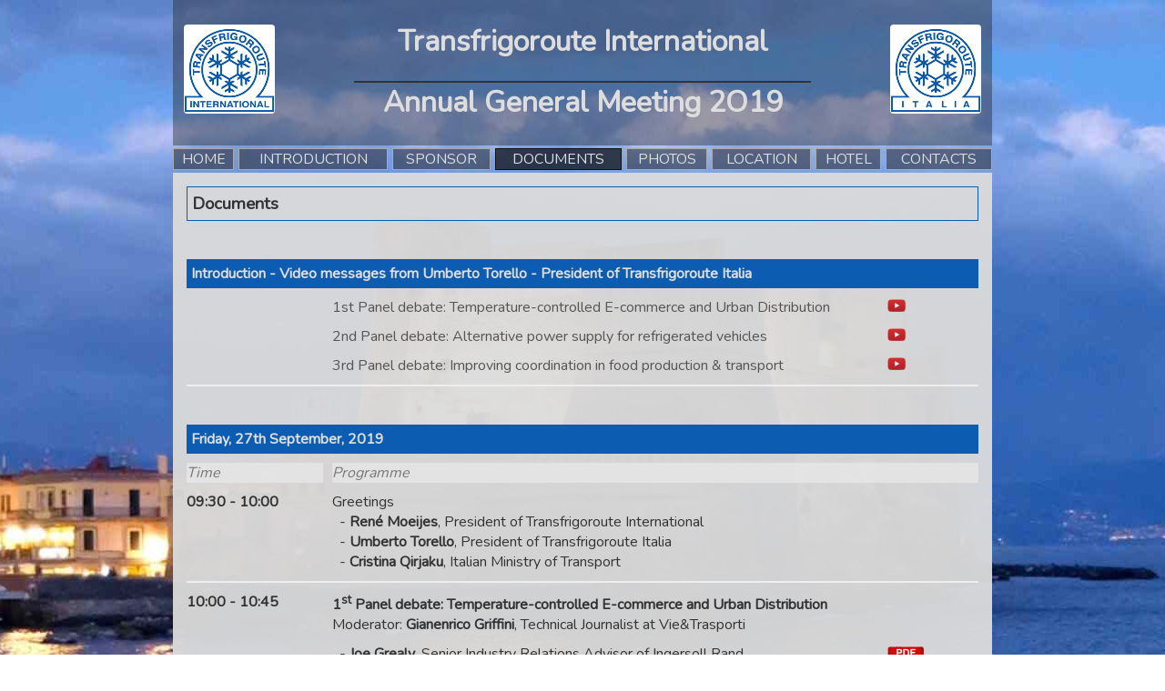

--- FILE ---
content_type: text/html
request_url: http://www.transfrigoroute.it/documents.asp
body_size: 15907
content:


<!doctype html>
<html>
	<head>
		<meta charset="utf-8">
		<meta http-equiv="X-UA-Compatible" content="IE=edge,chrome=1">
		<title>Documents - Transfrigoroute Italia - Annual General Meeting 2O19</title>
		 
		<meta name="viewport" content="width=device-width, initial-scale=1">
		<link rel="stylesheet" href="css/main.css?20191008">

				<linkx href="https://fonts.googleapis.com/css?family=Quicksand&display=swap" rel="stylesheet"> 
		<linkx href="https://fonts.googleapis.com/css?family=Dosis&display=swap" rel="stylesheet"> 
		<link href="https://fonts.googleapis.com/css?family=Nunito&display=swap" rel="stylesheet"> 


	</head>
	<body style="background-image: url('img/ovo1.jpg');background-repeat: no-repeat; background-attachment: fixed; background-position: center top; ">

				<table align=center width=100% height=100% border=0  cellpadding=0 cellspacing=0>
				<tr>
					<td></td>
					<td class="tdtrasparente" align=center width=900 height=160>
						
						<table width=100% border=0>
							<tr>
								<td width=120 align=center valign=middle>
									<a href="http://www.transfrigoroute.eu" title="Go to Transfrigoroute International website." target="_blank">
									<img src="img/logo_tfr_int_r.png" border=0 style="border-radius: 4px 4px 4px 4px;">
									</a>
								</td>
								<td xwidth=150 align=center >
									<br>							
									<h1>Transfrigoroute International</h1>
									<br>
									<hr WIDTH=500 color=#333333>
									<h1>Annual General Meeting 2O19</h1>
									<br>
								</td>
								<td width=120 align=center valign=middle>
									<img src="img/logo_tfr_ita_r.png" border=0 style="border-radius: 4px 4px 4px 4px;">
								</td>
							</tr>
							<tr>
								<td width=120 align=center>
								</td>
							</tr>

						</table>
					</td>
					<td></td>
				</tr>
				<tr>
					<td></td>
					<td align=center height=30>
						<table width=100% cellpadding=5 cellspacing=0>
							<tr>
								<td xwidth=100 class="tdmenu"><a href="index.asp">HOME</a></td>
								<td width=5></td>
								<td xwidth=100 class="tdmenu"><a href="introduction.asp">INTRODUCTION</a></td>
								<td width=5></td>
								<td xwidth=100 class="tdmenu"><a href="sponsor.asp">SPONSOR</a></td>
								<td width=5></td>
								<td xwidth=110 class="tdmenusel"><a href="documents.asp">DOCUMENTS</a></td>
								<td width=5></td>
								<td xwidth=130 class="tdmenu"><a href="photos.asp">PHOTOS</a></td>
								<td width=5></td>
								<td xwidth=110 class="tdmenu"><a href="location.asp">LOCATION</a></td>
								<td width=5></td>
								<td xwidth=100 class="tdmenu"><a href="hotel.asp">HOTEL</a></td>
								<td width=5></td>
								<td xwidth=110 class="tdmenu"><a href="contacts.asp">CONTACTS</a></td>
							</tr>
						</table>
					</td>
					<td></td>
				</tr>
			</table>

			<table align=center width=100% border=0  cellpadding=0 cellspacing=0>

				<tr>
					<td></td>
					<td xalign=center height=600 width=890 class='tdcontenuti' valign=top >
						<table width=100% cellspacing=10 border=0>
							<tr><td colspan=3 class='lineall1 borderblue padding5'><span class=big>Documents<a id=meeting></a></span></td></tr>
							<tr><td colspan=3><br></td></tr>

							<tr><td colspan=3 class=td_sch_day>Introduction - Video messages from Umberto Torello - President of Transfrigoroute Italia</td></tr>
							<tr>
								<td width=150 ></td>
								<td valign=middle width=600>
									<a href=introduction.asp#v1 title ="Watch the video of the 1st Panel debate" class=documenti>
										1st Panel debate: Temperature-controlled E-commerce and Urban Distribution &nbsp;
									</a>
								</TD>
								<td valign=middle>
									<a href=introduction.asp#v1 title ="Watch the video of the 1st Panel debate">
										<img src="img/youtube.png" border=0 style="width:20px;">						
									</a>
								</td>
							</tr>
							<tr>
								<td ></td>
								<td valign=middle width=600>
									<a href=introduction.asp#v2 title ="Watch the video of the 2nd Panel debate" class=documenti>
										2nd Panel debate: Alternative power supply for refrigerated vehicles &nbsp;
									</a>
								</TD>
								<td valign=middle>
									<a href=introduction.asp#v2 title ="Watch the video of the 2nd Panel debate">
										<img src="img/youtube.png" border=0 style="width:20px;">						
									</a>
								</td>
							</tr>
							<tr>
								<td ></td>
								<td valign=middle width=600>
									<a href=introduction.asp#v2 title ="Watch the video of the 3rd Panel debate" class=documenti>
										3rd Panel debate: Improving coordination in food production & transport &nbsp;
									</a>
								</TD>
								<td valign=middle>
									<a href=introduction.asp#v3 title ="Watch the video of the 3rd Panel debate">
										<img src="img/youtube.png" border=0 style="width:20px;">						
									</a>
								</td>
							</tr>
							<tr><td colspan=3 bgcolor=#eeeeee height=2></td></tr>
							<tr><td colspan=3><br></td></tr>
							<tr><td colspan=3 class=td_sch_day>Friday, 27th September, 2019</td></tr>
							<tr>
								<td class=td_sch_header width=150>Time</td>
								<td class=td_sch_header width=600 colspan=2>Programme</td>
							</tr>
							<tr>
								<td valign=top><b>09:30 - 10:00</b></td>
								<td  colspan=2>
									Greetings<br>									
									&nbsp; - <b>René Moeijes</b>, President of Transfrigoroute International<br> 
									&nbsp; - <b>Umberto Torello</b>, President of Transfrigoroute Italia<br>
									&nbsp; - <b>Cristina Qirjaku</b>, Italian Ministry of Transport<br>	
								</td>
							</tr>
							<tr><td colspan=3 bgcolor=#eeeeee height=2></td></tr>
							
							<tr>
								<td rowspan=5 valign=top><b>10:00 - 10:45</b></td>
								<td valign=top colspan=2>
									<b>1<sup>st</sup> Panel debate: Temperature-controlled E-commerce and Urban Distribution</b><br>
									Moderator: <b>Gianenrico Griffini</b>, Technical Journalist at Vie&Trasporti <br>
								</td>
							</tr>
							<tr>
								<td valign=top>									
									&nbsp; - <b>Joe Grealy</b>, Senior Industry Relations Advisor of Ingersoll Rand<br>
									&nbsp; &nbsp; &nbsp; &nbsp; &nbsp; &nbsp; Transport Solutions, Vice-President of TI’s CCT<br>
								</td>
								<td valign=top>
									<a href="documents/Slide_Grealy.pdf" target="_blank" class=documenti title ="Download the document"><img src="img/pdf-icon3.png" border=0 style="width:40px;"></a>
								</td>								
							</tr>
							<tr>
								<td valign=top>
									&nbsp; - <b>Luca Lanini</b>, Professor at Università Cattolica del Sacro Cuore of Piacenza &nbsp; &nbsp;<br>									
								</td>
								<td valign=top>
									<a href="documents/Slide_Lanini.pdf" target="_blank" class=documenti title ="Download the document"><img src="img/pdf-icon3.png" border=0 style="width:40px;"></a>
								</td>
							</tr>
							<tr>
								<td valign=top>
									&nbsp; - <b>Massimo Marciani</b>, President of Freight Leaders Council
								</td>
								<td valign=top>
									<a href="documents/Slide_Marciani.pdf" target="_blank" class=documenti title ="Download the document"><img src="img/pdf-icon3.png" border=0 style="width:40px;"></a>
								</td>
							</tr>
							<tr>
								<td valign=top>
									&nbsp; - <b>Enrico Pastori</b>, Director of Freight Transport and Logistics Practice<br>
									&nbsp; &nbsp; &nbsp; &nbsp; &nbsp; &nbsp; at TRT Territorio
								</td>
								<td valign=top>
									<a href="documents/Slide_Pastori.pdf" target="_blank" class=documenti title ="Download the document"><img src="img/pdf-icon3.png" border=0 style="width:40px;"></a>
								</td>
							</tr>
							<tr><td colspan=3 bgcolor=#eeeeee height=2></td></tr>
							<tr>
								<td rowspan=4 valign=top><b>11:30 - 12:30</b></td>
								<td valign=top>
									<b>2<sup>st</sup> Panel debate: Alternative Power Supply for Refrigerated Vehicles</b><br>
									Moderator: <b>Gianenrico Griffini</b>, Technical Journalist at Vie&Trasporti <br>
								</td>
							</tr>
							<tr>
								<td valign=top>
									&nbsp; - <b>Pierpaolo Biffali</b>, FPT Industrial Vice President Product Engineering<br>
								</td>
								<td valign=top>
									<a href="documents/Slide_Biffali.pdf" class=documenti  title="Download the document"  target=_blank><img src="img/pdf-icon3.png" border=0 style="width:40px;"></a>&nbsp; &nbsp; 
									<a href="documents/video_Biffali.mp4" title ="Watch the video"  target=_blank><img src="img/youtube.png" border=0 style="width:20px;"></a>
								</td>
							</tr>
							<tr>
								<td valign=top>
									&nbsp; - <b>Raffaele Campus</b>, Member of Trailers, Semi- trailers and Vehicle Equipment<br> 
									&nbsp; &nbsp; &nbsp; &nbsp; &nbsp; &nbsp; Section of UNRAE<br>									
								</td>
								<td valign=top>
									<a href="documents/Slide_Campus.pdf" target="_blank" class=documenti title ="Download the document"><img src="img/pdf-icon3.png" border=0 style="width:40px;"></a><br>
								</td>
							</tr>
							<tr>
								<td valign=top>
									&nbsp; - <b>Bruno Cortecci</b>, President of Cold Storage Section of ANFIA &nbsp; &nbsp;
								</td>
								<td valign=top>
									<a href="documents/Cortecci.pdf" target="_blank" class=documenti title ="Download the document"><img src="img/pdf-icon3.png" border=0 style="width:40px;"></a>
								</td>
							</tr>
							<tr><td colspan=3 bgcolor=#eeeeee height=2></td></tr>
							<tr>
								<td rowspan=5 valign=top><b>14:30 - 15:30</b></td>
								<td  valign=top colspan=2>
									<b>3<sup>st</sup> Panel debate: Improving coordination in food production & transport</b><br>									
									Moderator: <b>Gianenrico Griffini</b>, Technical Journalist at Vie&Trasporti  <br>
								</td>
							</tr>
							<tr>
								<td valign=top>
									&nbsp; - <b>Gianluca Amadori</b>, Supply Chain Manager at Orogel &nbsp; &nbsp;
								</td>
								<td valign=top>
									<a href="documents/Amadori.pdf" target="_blank" class=documenti title ="Download the document" style="text-align:right;"><img src="img/pdf-icon3.png" border=0 style="width:40px;"></a>
								</td>
							</tr>
							<tr>
								<td valign=top>									
									&nbsp; - <b>Riccardo Manzini</b>, Professor at Alma Mater Studiorum University of Bologna &nbsp; &nbsp; 
								</td>
								<td valign=top>
									<a href="#divvideo1" class=documenti   title="Watch the video" onclick='document.getElementById("tdvideo1").className= "tdcontenuti big"; document.getElementById("divvideo1").style.display="block"; document.getElementById("tdvideospace1").style.height="50px";'>
										<img src="img/youtube.png" border=0 style="width:20px;">						
									</a>									
								</td>
							</tr>
							<tr>
								<td valign=top>
									&nbsp; - <b>Marco Porzio</b>, Southern Region Supply Chain Director at Nestlè &nbsp; &nbsp;
								</td>
								<td valign=top>
									<a href="documents/Slide_PORZIO.pdf" target="_blank" class=documenti title ="Download the document"><img src="img/pdf-icon3.png" border=0 style="width:40px;"></a>
								</td>
							</tr>
							<tr>
								<td valign=top>
									&nbsp; - <b>Clara Ricozzi</b>, President of OITA &nbsp; &nbsp;
								</td>
								<td valign=top>
									<a href="documents/Slide_Ricozzi.pdf" target="_blank" class=documenti title ="Download the document"><img src="img/pdf-icon3.png" border=0 style="width:40px;"></a>
								</td>
							</tr>
							<tr><td colspan=3 bgcolor=#eeeeee height=2></td></tr>
						</table>
					</td>
					<td></td>
				</tr>
				<tr><td style="height:5px;" colspan=3 id=tdvideospace1></td></tr>
				<tr>
					<td></td>
					<td align=center valign=middle height=1  class='' id=tdvideo1 >
						<div id=divvideo1 style="display:none;">
							<br><br>
							<iframe width="800" height="450" src="https://www.youtube.com/embed/rrMShf9oAdw" frameborder="0" allow="accelerometer; autoplay; encrypted-media; gyroscope; picture-in-picture" allowfullscreen></iframe>
							<br><br>
						</div>
					</td>
					<td></td>
				</tr>

									<tr><td  height=50 colspan=3></td></tr>
				<tr>
					<td></td>
					<td align=center valign=middle height=600  width=888 class='tdcontenuti big' >
						<br>
						<table width=80% height=80% bgcolor=#ffffff  style="border-radius: 7px 7px 7px 7px;">
							<tr><td height=15 align=center></td></tr>
							<tr><td height=30 align=center>Platinum Sponsor</td></tr>
							<tr>
								<td height=70 align=center>
									<table cellpadding=10 cellspacing=10 width=100%>
										<tr>
											<td align=center width=50%><img src="sponsor/THERMO_KING.png" border=0>
										</tr>
									</table>											
								</td>
							</tr>
							<!--
							<tr><td height=30 align=center><hr color=#bbbbbb width=85%>Gold Sponsor</td></tr>
							<tr><td height=70 align=center></td></tr>-->
							<tr><td height=30 align=center><hr color=#bbbbbb width=85%>Silver Sponsor</td></tr>
							<tr>
								<td height=70 align=center>
									<table cellpadding=10 cellspacing=10 width=100%>
										<tr>
											<td align=center ><img src="sponsor/carrier.jpg" border=0></td>
											
										</tr>
									</table>
								</td>
							</tr>
							
							<tr><td height=30 align=center><hr color=#bbbbbb width=85%>Premium Sponsor</td></tr>
							<tr>
								<td height=70 align=center>
									<table cellpadding=10 cellspacing=10 width=100%>
										<tr>
											<td align=center ><img src="sponsor/coimba.jpg" border=0></td>
											<td align=center ><img src="sponsor/kogel.jpg" border=0></td>
										</tr>
										<tr><td colspan=2></td></tr>
										<tr>
											<td align=center width=50%><img src="sponsor/maurelli.jpg" border=0></td>
											<td align=center><img src="sponsor/mercedes.jpg" border=0></td>
										</tr>
										<tr>
											<td align=center colspan=2><img src="sponsor/paki.jpg" border=0></td>
										</tr>
									</table>											
								</td>
							</tr>
							<tr><td height=30 align=center><hr color=#bbbbbb width=85%>Standard Sponsor</td></tr>
							<tr>
								<td height=70 align=center>
									<table cellpadding=10 cellspacing=10 width=100% border=0>
										<tr>
											<td align=center ><img src="sponsor/detruck.jpg" border=0></td>
											<td align=center><img src="sponsor/flottaweb.jpg" border=0></td>
										</tr>
										<tr><td colspan=2></td></tr>
										<tr>
											<td align=center><img src="sponsor/knorr-bremse.jpg" border=0></td>
											<td align=center ><img src="sponsor/IVECO.jpg" border=0></td>
										</tr>
										<tr><td colspan=2></td></tr>
										<tr>
											<td align=center ><img src="sponsor/krone.jpg" border=0></td>
											<td align=center><img src="sponsor/oita.jpg" border=0></td>
										</tr>
										<tr><td colspan=2></td></tr>
										<tr>
											<td align=center><img src="sponsor/OmniBridgeway.jpg" border=0></td>
											<td align=center><img src="sponsor/tmt.png" border=0></td>
										</tr>
										<tr><td colspan=2></td></tr>
										<tr>
											<td align=center ><img src="sponsor/torello.jpg" border=0></td>
											<td align=center><img src="sponsor/Transics_WABCO.jpg" border=0></td>
										</tr>
										<tr><td colspan=2></td></tr>
										<tr>
											<td align=center  colspan=2><img src="sponsor/wsi.png" border=0></td>
										</tr>
									</table>											
								</td>
							</tr>
							<tr><td height=15 align=center></td></tr>
						</table>
						<br>						
					</td>
					<td></td>
				</tr>

			</table>
			<br><br>
 </body>
</html>


--- FILE ---
content_type: text/css
request_url: http://www.transfrigoroute.it/css/main.css?20191008
body_size: 1137
content:
body {
  color: #dddddd;
  font-family: 'Nunito', sans-serif;
  height: 100%;
}

* {
  padding: 0;
  margin: 0
}
a
{
	text-decoration:none;
	color: #dddddd;
	font-weight:normal;
}

a:hover
{
	text-decoration:none;
	color: #ffffff;
	font-weight:normal;
}
a.contenuti
{
	text-decoration:none;
	color: #555555;
	font-weight:normal;
}

a.contenuti:hover
{
	text-decoration:none;
	color: #aaaaaa;
	font-weight:normal;
}
a.documenti
{
	text-decoration:none;
	color: #555555;
	font-weight:normal;
}

a.documenti:hover
{
	text-decoration:none;
	color: #0c5cb2;
	font-weight:normal;
}

a.info
{
	text-decoration:none;
	color: #555555;
	font-weight:normal;
	font-family: sans-serif;
}

a.info:hover
{
	text-decoration:none;
	color: #aaaaaa;
	font-weight:normal;
	font-family: sans-serif;
}

.h1c { position:absolute; top:0px; width:100%; text-align:center; color:#dddddd; z-index:999; xbackground: rgba(30,30,30, 0.4)}
.divbottom 
{
	position:fixed ; 
	bottom:0px; 
	width:100%; 
	text-align:center; 
	color:#dddddd; 
	z-index:999; 
	background: rgba(30,30,30, 0.4)
}


.crossfade > figure {
  animation: imageAnimation 35s linear infinite 0s;
  backface-visibility: hidden;
  background-size: cover;
  background-position: center center;
  background-repeat: no-repeat;
  color: transparent;
  opacity: 0;
  position: absolute;
  top: 0px;
  left: 0px;
  width: 100%;
  height: 100%;
  z-index: -1;
}

.crossfade > figure:nth-child(1) {
  background-image: url('../img/naples1.jpg');
}
.crossfade > figure:nth-child(2) {
  animation-delay: 5s;
  background-image: url('../img/ovo-1.jpg');
}
.crossfade > figure:nth-child(3) {
  animation-delay: 10s;
  background-image: url('../img/reggia1.jpg');
}
.crossfade > figure:nth-child(4) {
  animation-delay: 15s;
  background-image: url('../img/ovo-2.jpg');
}
.crossfade > figure:nth-child(5) {
  animation-delay: 20s;
  background-image: url('../img/naples3.jpg');
}
.crossfade > figure:nth-child(6) {
  animation-delay: 25s;
  background-image: url('../img/vesuvius1.jpg');
}
.crossfade > figure:nth-child(7) {
  animation-delay: 30s;
  background-image: url('../img/naples2.jpg');
}
@keyframes imageAnimation {
  0% {
    animation-timing-function: ease-in;
    opacity: 0;
  }
  8% {
    animation-timing-function: ease-out;
    opacity: 1;
  }
  17% {
    opacity: 1
  }
  25% {
    opacity: 0
  }
  100% {
    opacity: 0
  }
}

.tdmenu
{
	border: 1px solid;
	border-color: #aaaaaa;
	xbackground-color:#333333;
	background: rgba(30,30,30, 0.5);
	text-align:center;
}
.tdmenu:hover
{
	background: rgba(10,10,10, 0.7);
	border: 1px solid;
	border-color: #111111;
	text-align:center;
}
.tdmenusel
{
	background: rgba(10,10,10, 0.7);
	border: 1px solid;
	border-color: #111111;
	text-align:center;
}
td.tdmenu a {
    display:block;
    width:100%;
}
.tdmenulaterale
{
	font-weight:bold;
	background-color:#333333; 
	opacity:0.6;
	filter:alpha(opacity=40);
	color:#ffffff;
}
.tdtrasparente
{
	font-weight:bold;
	background: rgba(30, 30,30, 0.4)
}
.tdcontenuti
{
	background-color:#eeeeee;
	color:#333333;
	background: rgba(220,220,220, 0.95);
	padding:5px;
}
.big
{
	font-weight:bold;
	font-size: 14pt;
}
.tdhome
{
	background-color:#eeeeee;
	color:#ffffff;
	background: rgba(12,92,178, 0.75);
	width:886px;
}
#top {
	position: fixed;
	top: 0;
	left: 0;
	z-index: 999;
	width: 100%;
	height: 110px;
	background-color:#ffffff;
}

.td_sch_header
{
	font-style: italic;
	background: rgba(233,233,233, 0.75);
	color:#777777;
}
.td_sch_day
{
	background-color:#0c5cb2;
	color:#dddddd;
	font-weight:bold;
	padding:5px;
}

.td_reg_header
{
	font-style: italic;
	background: rgba(233,233,233, 0.75);
	color:#777777;
	text-align:center;
}
.box
{
	FONT-SIZE: 16px;
	FONT-WEIGHT: bold; 
	font-family: 'Nunito', sans-serif;
	COLOR: #333333;
}
.boxnumero
{
	FONT-SIZE: 16px;
	FONT-WEIGHT: bold; 
	font-family: 'Nunito', sans-serif;
	COLOR: #333333;
	text-align:right;
}
.lineall1 {
	border: 1px solid;
}
.lineall2 {
	border: 2px solid;
}
.borderblue
{
	border-color: #0c5cb2;
}
.padding5
{
	padding:5px;
}	